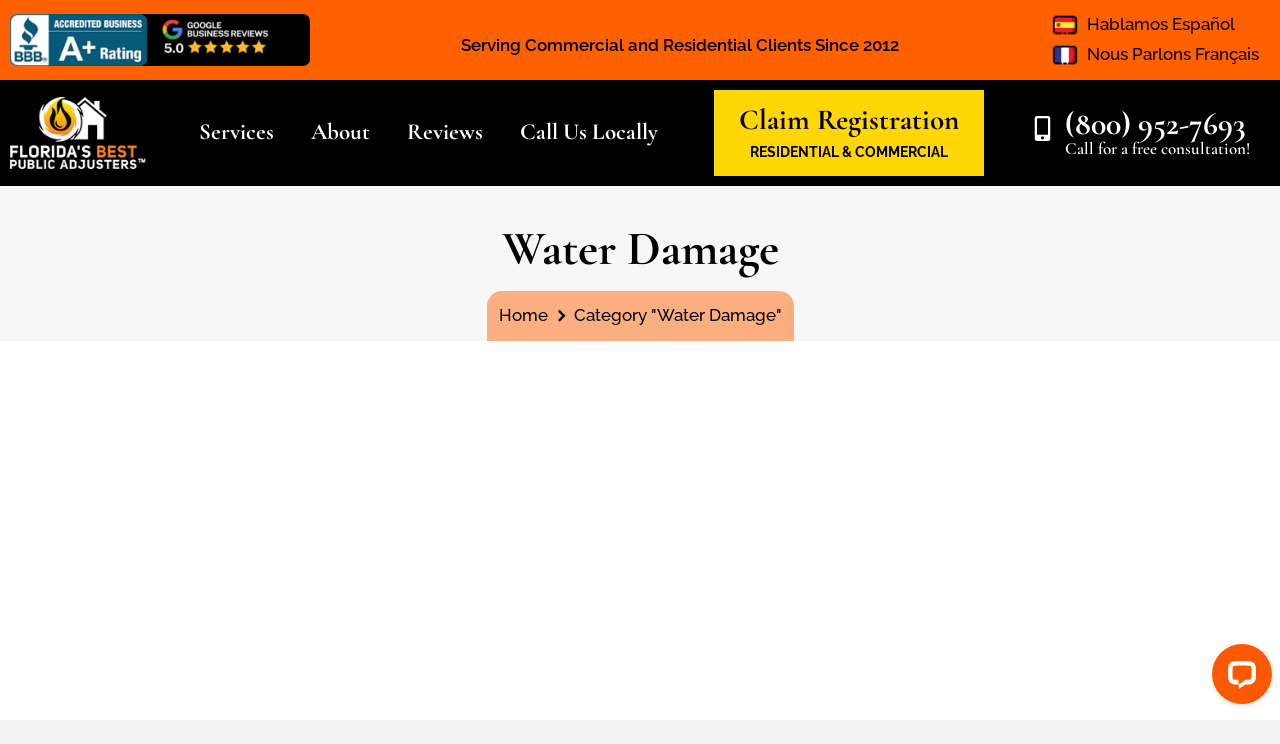

--- FILE ---
content_type: application/javascript; charset=UTF-8
request_url: https://api.livechatinc.com/v3.6/customer/action/get_dynamic_configuration?x-region=us-south1&license_id=6823001&client_id=c5e4f61e1a6c3b1521b541bc5c5a2ac5&url=https%3A%2F%2Fwww.flbestpublicadjusters.com%2Fwater-damage%2F&channel_type=code&jsonp=__j8htx37ab0c
body_size: 230
content:
__j8htx37ab0c({"organization_id":"9d889c58-1e27-4ce3-ab1c-cd7ee9792010","livechat_active":true,"livechat":{"group_id":0,"client_limit_exceeded":false,"domain_allowed":true,"online_group_ids":[0],"config_version":"4039.0.13.256.12.41.18.21.13.8.12.15.4","localization_version":"6bb83031e4f97736cbbada081b074fb6","language":"en"},"default_widget":"livechat"});